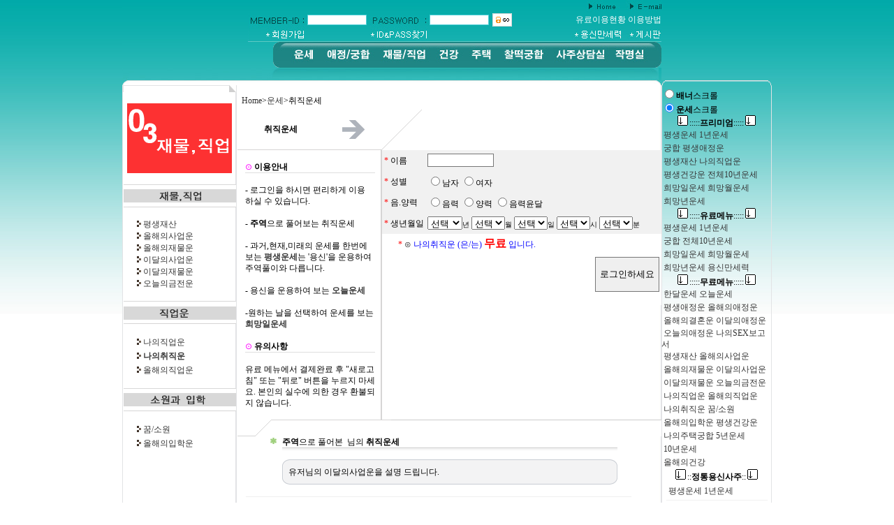

--- FILE ---
content_type: text/html
request_url: http://sajuguide.co.kr/modul_rich/mrich_ejob.php
body_size: 56136
content:
<!-- <br/>####인증실패####array(0) {
}
<pre></pre> --> <HTML>
<HEAD>
<TITLE> 사주가이드 운세 : 취직운세 </TITLE>
<META NAME="Generator" CONTENT="">
<META NAME="Author" CONTENT="">
<META NAME="Keywords" CONTENT="">
<link rel='stylesheet' href='../script_sub/main.css' type='text/css'>
<link rel='stylesheet' href='../script_sub/font.css' type='text/css'>
<SCRIPT SRC='../script_sub/function.js' language='JavaScript'></SCRIPT>
<meta http-equiv="Content-Type" content="text/html; charset=euc-kr">
<script language="javascript" type="text/javascript" src="https://stdpay.inicis.com/stdjs/INIStdPay.js" charset="UTF-8"></script>
		<script language='JavaScript'>
          function pay_result_con(){
			  //alert(' 결제가 진행 되었습니다. [ 운세풀이 보기 ] ');
	        var nomoving = '/modul_rich/mrich_ejob.php' + '?pay_result=' + '' + '&couple=' + '' + '&u_year_char=' + '' + '&u_month_char=' + '' + '&u_day_char=' + '' + '&find=' + '' + '&goViewName=' + '';
	        memform.action = nomoving;
	        memform.method="post";
            memform.submit();
          }

          function pay_result_couple(){
			  //alert(' 결제가 진행 되었습니다. [ 궁합풀이 보기 ] ');
	        var nomoving = '/modul_rich/mrich_ejob.php' + '?pay_result=payment&couple=ok&find=fortune';
			memform.pay_result.value = 'pay_result';
			memform.sex_sub.value = '';
			memform.u_name.value = '';
			memform.u_eumyang.value = '';
			memform.u_year.value = '';
			memform.u_month.value = '';
			memform.u_day.value = '';
			memform.u_time.value = '';
			memform.u_min.value = '';
			memform.u_name_sub.value = '';
			memform.u_eumyang_sub.value = '';
			memform.u_year_sub.value = '';
			memform.u_month_sub.value = '';
			memform.u_day_sub.value = '';
			memform.u_time_sub.value = '';
			memform.u_min_sub.value = '';
	        memform.action = nomoving;
	        memform.method="post";
            memform.submit();
          }

function couplePaysubmit() {//폼을 직접 만들어 변수값을 전달 한다.

//alert(' 결제가 진행 되었습니다. [ 궁합풀이 보기 ] ');

         var form = document.createElement("form");
         form.setAttribute("charset", "UTF-8");
         form.setAttribute("method", "Post");  //Post 방식
         form.setAttribute("action", "/modul_rich/mrich_ejob.php"); //요청 보낼 주소

         var hiddenField = document.createElement("input");
         hiddenField.setAttribute("type", "hidden");
         hiddenField.setAttribute("name", "pay_result");
         hiddenField.setAttribute("value", "");
         form.appendChild(hiddenField);

         hiddenField = document.createElement("input");
         hiddenField.setAttribute("type", "hidden");
         hiddenField.setAttribute("name", "sex_sub");
         hiddenField.setAttribute("value", "");
         form.appendChild(hiddenField);

         hiddenField = document.createElement("input");
         hiddenField.setAttribute("type", "hidden");
         hiddenField.setAttribute("name", "u_name");
         hiddenField.setAttribute("value", "");
         form.appendChild(hiddenField);

         hiddenField = document.createElement("input");
         hiddenField.setAttribute("type", "hidden");
         hiddenField.setAttribute("name", "u_sex");
         hiddenField.setAttribute("value", "");
         form.appendChild(hiddenField);

         hiddenField = document.createElement("input");
         hiddenField.setAttribute("type", "hidden");
         hiddenField.setAttribute("name", "u_eumyang");
         hiddenField.setAttribute("value", "");
         form.appendChild(hiddenField);

         hiddenField = document.createElement("input");
         hiddenField.setAttribute("type", "hidden");
         hiddenField.setAttribute("name", "u_year");
         hiddenField.setAttribute("value", "");
         form.appendChild(hiddenField);

         hiddenField = document.createElement("input");
         hiddenField.setAttribute("type", "hidden");
         hiddenField.setAttribute("name", "u_month");
         hiddenField.setAttribute("value", "");
         form.appendChild(hiddenField);

         hiddenField = document.createElement("input");
         hiddenField.setAttribute("type", "hidden");
         hiddenField.setAttribute("name", "u_day");
         hiddenField.setAttribute("value", "");
         form.appendChild(hiddenField);

         hiddenField = document.createElement("input");
         hiddenField.setAttribute("type", "hidden");
         hiddenField.setAttribute("name", "u_time");
         hiddenField.setAttribute("value", "");
         form.appendChild(hiddenField);

         hiddenField = document.createElement("input");
         hiddenField.setAttribute("type", "hidden");
         hiddenField.setAttribute("name", "u_min");
         hiddenField.setAttribute("value", "");
         form.appendChild(hiddenField);

         hiddenField = document.createElement("input");
         hiddenField.setAttribute("type", "hidden");
         hiddenField.setAttribute("name", "u_name_sub");
         hiddenField.setAttribute("value", "");
         form.appendChild(hiddenField);

         hiddenField = document.createElement("input");
         hiddenField.setAttribute("type", "hidden");
         hiddenField.setAttribute("name", "u_sex_sub");
         hiddenField.setAttribute("value", "");
         form.appendChild(hiddenField);

         hiddenField = document.createElement("input");
         hiddenField.setAttribute("type", "hidden");
         hiddenField.setAttribute("name", "u_eumyang_sub");
         hiddenField.setAttribute("value", "");
         form.appendChild(hiddenField);

         hiddenField = document.createElement("input");
         hiddenField.setAttribute("type", "hidden");
         hiddenField.setAttribute("name", "u_year_sub");
         hiddenField.setAttribute("value", "");
         form.appendChild(hiddenField);

         hiddenField = document.createElement("input");
         hiddenField.setAttribute("type", "hidden");
         hiddenField.setAttribute("name", "u_month_sub");
         hiddenField.setAttribute("value", "");
         form.appendChild(hiddenField);

         hiddenField = document.createElement("input");
         hiddenField.setAttribute("type", "hidden");
         hiddenField.setAttribute("name", "u_day_sub");
         hiddenField.setAttribute("value", "");
         form.appendChild(hiddenField);

         hiddenField = document.createElement("input");
         hiddenField.setAttribute("type", "hidden");
         hiddenField.setAttribute("name", "u_time_sub");
         hiddenField.setAttribute("value", "");
         form.appendChild(hiddenField);

         hiddenField = document.createElement("input");
         hiddenField.setAttribute("type", "hidden");
         hiddenField.setAttribute("name", "u_min_sub");
         hiddenField.setAttribute("value", "");
         form.appendChild(hiddenField);

         hiddenField = document.createElement("input");
         hiddenField.setAttribute("type", "hidden");
         hiddenField.setAttribute("name", "couple");
         hiddenField.setAttribute("value", "");
         form.appendChild(hiddenField);

         hiddenField = document.createElement("input");
         hiddenField.setAttribute("type", "hidden");
         hiddenField.setAttribute("name", "find");
         hiddenField.setAttribute("value", "fortune");
         form.appendChild(hiddenField);

         document.body.appendChild(form);
         form.submit();
      }
		  /*
          function pay_result_couple(){
			  alert(' 결제가 진행 되었습니다. [ 궁합풀이 보기 ] ');
	        var nomoving = '/modul_rich/mrich_ejob.php' + '?pay_result=payment&couple=ok' + '&u_year_char=' + '' + '&u_month_char=' + '' + '&u_day_char=' + '' + '&find=fortune' + '&goViewName=' + '' + '&sex_sub=' + '' + '&u_name=' + '' + '&u_eumyang=' + '' + '&u_year=' + '' + '&u_month=' + '' + '&u_day=' + '' + '&u_time=' + '' + '&u_min=' + '' + '&u_name_sub=' + '' + '&u_eumyang_sub=' + '' + '&u_year_sub=' + '' + '&u_month_sub=' + '' + '&u_day_sub=' + '' + '&u_time_sub=' + '' + '&u_min_sub=' + '';
			location.replace( nomoving );
          }
		  */
        </script>
</HEAD>
   <!-- <body bgcolor='ffffff' topmargin='0' topmargin='0' leftMargin=0 oncontextmenu='return false' ondragstart='return false' 
onselectstart='return false' marginwidth='0' marginheight='0' onload="javascript:enable_click()"  onFocus="javascript:focus_control()"> -->
<!-- <body bgcolor='ffffff' topmargin='0' topmargin='0' leftMargin=0 oncontextmenu='return false' ondragstart='return false' 
onselectstart='return false' marginwidth='0' marginheight='0' onload="javascrupt:document.location.hash = ''"  onFocus=""> -->
   <!-- <body bgcolor='ffffff' topmargin='0' topmargin='0' leftMargin=0 oncontextmenu='return false' ondragstart='return false' 
onselectstart='return false' marginwidth='0' marginheight='0' onload="javascript:enable_click()"  onFocus="javascript:focus_control()"> -->
<body bgcolor='ffffff' topmargin='0' topmargin='0' leftMargin=0 oncontextmenu='' ondragstart='' marginwidth='0' marginheight='0' onload=""  onFocus="">
   <table border='0' width='100%' height='100%' cellpadding='0' cellspacing='0' >
  <tr> 
    <td valign='top' ><!-- 왼쪽 백그라운드-->
      <table border='0' width='100%' height='450' cellpadding='0' cellspacing='0' style="background-image:url('../base_img/main_b_bar.gif'); background-position:right top">
	    <tr>
		  <td>
		    &nbsp;
		  </td>
		</tr>
	  </table><!-- 왼쪽 백그라운드-->
    </td>
    <td valign='top' align='center' width='930'><!-- 메인 테이블 -->
	  <table border='0' width='930' height='100%' cellpadding='0' cellspacing='0'>
	  <tr>
	  <td valign='top'><!-- 메인 중앙(메뉴) 테이블 -->
      <table border='0' width='772' height='100%' cellpadding='0' cellspacing='0'>
	    <tr>
		  <td height='115'><!-- 메인 상단(메인이미지 위)테이블 -->
		     <table border='0' width='772' height='115' cellpadding='0' cellspacing='0'>
	           <tr>
		          <td height='' valign='top'>
		              <script>
  function chid(){
   if(document.idpw.u_id.value.length == 0){
    alert('아이디를 입력 하세요');
    document.idpw.u_id.focus();
	return false;
   }else if(document.idpw.u_pass.value.length == 0){
    alert('비밀 번호를 입력 하세요');
    document.idpw.u_pass.focus();
	return false;   
   }
  }
  function idfind(){
    window.open("../modul_mem/id_find.php","","status=no, width=283, height=190");
  }
  function idout(){
    window.open("../modul_mem/id_out.php","","status=no, width=500, height=210");
  }
  function prein(){
    alert('로그인 후 이용해 주세요');
  }
function logon(){
  alert("사주가이드 회원님 전용 서비스 입니다.\n\n회원 가입(:무료:)후 로그인 하여 사용 하세요");
}


</script>
</HEAD>
<table width='768' height='60' border='0' cellpadding='0' cellspacing='0' class='nomal'>
  <tr>
     <td width='180'background='../base_img/main_b_vline.gif'>&nbsp;</td>
	 <td>
	    <table width='588' height='60' border='0' cellpadding='0' cellspacing='0' class='nomal' background='../base_img/main_b_vline.gif'>
		   <tr>
		      <td align='left' colspan='4' class='nomal'><!-- &nbsp;<font color='white'>My Point : <b></b></font> --></td>
		      <td align='right'><a href='../'><img src='../base_img/main_m_home.gif' width='55' height='18' border='0'></a><a href='../modul_info/saju_mail.php'><img src='../base_img/main_m_mail.gif' width='55' height='18' border='0'></a></td>
		   </tr>
		 		   <form name='idpw' method='post' action='../modul_mem/saju_log.php' onSubmit='return chid()'>
			<input type='hidden' name='mode' value='in'>
 		   <tr>
		      <td height='22' width='85'><!-- <img src='../base_img/main_t_vline.gif' width='3' height='22' border='0'> --><img src='../base_img/main_m_id.gif' width='82' height='22' border='0'></td>
			  <td width='90'><input type='text' name='u_id' size='12' style='font-size:8pt;font-family:돋움; color:#007A7C; background-color:#FFFFFF; border-width:1; border-color:#52CFD6; border-style:solid;'></td>
			  <td width='85'><!-- <img src='../base_img/main_t_vline.gif' width='3' height='22' border='0'> --><img src='../base_img/main_m_pass.gif' width='82' height='22' border='0'></td>
			  <td width='90'><input type='password' name='u_pass' size='12' style='font-size:8pt;font-family:돋움; color:#007A7C; background-color:#FFFFFF; border-width:1; border-color:#52CFD6; border-style:solid;'></td>
			  <td width='242'>
			     <table border='0' width='100%' cellpadding='0' cellspacing='0' class='nomal'>
				   <tr>
				     <td><input type='image' src='../base_img/main_log_in.gif' width='28' height='19' border='0'></td><td align='right'><a href='#' onClick="javascript:alert('로그인 하세요.')"><FONT COLOR='white'>유료이용현황</FONT></a>&nbsp;<!-- <img src='../base_img/s_icon.gif' width='10' height='17' border='0'> --><a href='../saju_board_use/'><FONT COLOR='white'>이용방법</FONT></a><!-- &nbsp;<img src='../base_img/s_icon.gif' width='10' height='17' border='0'><a href='../coupon/saju_point_mem.php'><FONT COLOR='white'><B>포인트</B></FONT></a>&nbsp;<img src='../base_img/s_icon.gif' width='10' height='17' border='0'><a href='../coupon/saju_coupon_mem.php'><FONT COLOR='white'><B>쿠폰</B></FONT></a>&nbsp;<img src='../base_img/s_icon.gif' width='10' height='17' border='0'><a href='#' onClick='javascript:prein()'><FONT COLOR='white'><B>장바구니</B></FONT></a>&nbsp;<img src='../base_img/s_icon.gif' width='10' height='17' border='0'><B><FONT COLOR='white'>이슈</font></B> --></td>
				   </tr>
				 </table>
		      </td>
		   </tr>
		   </form>
		   <tr>
		      <td height='19' width='85'><!-- <img src='../base_img/main_t_vline.gif' width='3' height='19' border='0'> --><a href='../modul_mem/saju_member_in.php'><img src='../base_img/main_m_in.gif' width='82' height='19' border='0'></a></td>
			  <td width='90'></td>
			  <td width='85'><!-- <img src='../base_img/main_t_vline.gif' width='3' height='19' border='0'> --><a href='#' onClick='javascript:idfind()'><img src='../base_img/main_m_find.gif' width='82' height='19' border='0'></a></td>
			  <td width='90'>&nbsp;<!-- <a href='../coupon/'>Coupon</a> --></td>
			  <td width='242' align='right'><a href='../modul_info/open_manse.php'><img src='../base_img/main_m_manse.gif' width='80' height='19' border='0'></a><a href='../saju_info/'><img src='../base_img/main_m_board.gif' width='50' height='19' border='0'></a></td>
		   </tr>
	    			<tr>
			  <td height='1' colspan='5'><img src='../base_img/main_t_line.gif' width='592' height='1' border='0'></td>
			</tr>
		</table>
	 </td>
  </tr>
  <tr>
		          <td height='55' colspan='2'>
				    <table border='0' width='768' height='' cellpadding='0' cellspacing='0'>
					   <tr>
					       <td background='../base_img/main_t_menu_bs_sub.gif' width='216'>&nbsp;</td>
						   <td>
						      <table border='0' width='552' height='' cellpadding='0' cellspacing='0'background='../base_img/main_t_menu_bs_sub.gif'>
							     <tr>
								   <td><a href='../modul_mview/mview.php'><img src='../base_img/main_t_menu1.gif' width='67' height='37' border='0'></a></td>
								   <td><a href='../modul_love/mcouple.php'><img src='../base_img/main_t_menu2.gif' width='81' height='37' border='0'></a></td>
								   <td><a href='../modul_rich/mrich.php'><img src='../base_img/main_t_menu3.gif' width='81' height='37' border='0'></a></td>
								   <td><a href='../modul_health/mhealth.php'><img src='../base_img/main_t_menu4.gif' width='49' height='37' border='0'></a></td>
								   <td><a href='../modul_house/mhouse.php'><img src='../base_img/main_t_menu5.gif' width='43' height='37' border='0'></a></td>
								   <td><a href='../modul_house/mymatch.php'><img src='../base_img/main_t_menu6.gif' width='76' height='37' border='0'></a></td>
								   <td><a href='../saju_money_board/'><img src='../base_img/main_t_menu7.gif' width='87' height='37' border='0'></a></td>
								   <!-- <td><a href='../modul_shop/shop_main.php'><img src='../base_img/main_t_menu9.gif' width='49' height='37' border='0'></a></td> -->
								   <td><a href='../saju_name/'><img src='../base_img/main_t_menu8.gif' width='72' height='37' border='0'></a></td>
								 </tr>
							  </table>
						   </td>
					   </tr>
					   <tr>
					       <td colspan='2' width=''><img border='0' src='../base_img/main_t_menu_b_sub.gif' width='768' height='18' border='0'><img border='0' src='../base_img/main_t_menu_bs_sub.gif' width='1' height='18' border='0'><img border='0' src='../base_img/main_t_menu_bs_sub.gif' width='1' height='18' border='0'><img border='0' src='../base_img/main_t_menu_bs_sub.gif' width='1' height='18' border='0'><img border='0' src='../base_img/main_t_menu_bs_sub.gif' width='1' height='18' border='0'></td>
					   </tr>
					</table>
				  </td>
  </tr>
</table>
		          </td>
		       </tr>
			 </table><!-- 메인 상단(메인이미지 위)테이블 -->
		  </td>
		</tr>
	    <tr>
		  <td valign='top'><!-- 메인 하단(메뉴구성등)테이블 -->
		     <table border='0' width='772' height='' cellpadding='0' cellspacing='0'>
	           <tr>
		          <td height='' valign='top'><img src='../base_img/main_b_t_sub.gif' width='772' height='7' border='0'></td>
		       </tr>
	           <tr>
		          <td height='' background='../base_img/main_b_m.gif' valign='top'>
         <!-- --------------------------- top 메뉴 부분 -->
	<table width='100%' height='100%' border='0' cellpadding='0'cellspacing='0'>
	     <tr>
		   <td width='180' valign='top'><!-- ---------------------------- 좌측 메뉴 부분 -->
		       <table width='100%' height='100%' border='0' cellpadding='0'cellspacing='0' background='../base_img/left_mi_sub.gif' >
					<tr> 
						<td width=180 valign='top'>
							<table width='163'border='0' cellspacing='0' cellpadding='0'  class='nomal'>
					<tr>
						<td align='right'><img src='../base_img/left_t_sub.gif' width='162' height='10'></td>
					</tr>
					<tr>
						<td>&nbsp;</td>
					</tr>
					<tr> 
						<td align='center'><img src='../base_img/m_sub_t3.gif'width='150' height='100'></td>
					</tr>
					<tr>
						<td>&nbsp;</td>
					</tr>
				    <tr> 
						<td align='right'><img src='../base_img/m_sub_tb6.gif' width='161' height='33'></td>
					</tr>
					<tr>
						<td>&nbsp;</td>
					</tr>
					
							             <tr> 
								           <td height='17'>&nbsp;&nbsp;&nbsp;&nbsp;&nbsp;&nbsp;
				                             <img src='../saju_img/12.gif'>&nbsp;<A HREF='../modul_rich/mrich.php'>평생재산</A>
										   </td>
							             </tr>	
									     
							             <tr> 
								           <td height='17'>&nbsp;&nbsp;&nbsp;&nbsp;&nbsp;&nbsp;
				                             <img src='../saju_img/12.gif'>&nbsp;<A HREF='../modul_rich/mrich_ybui.php'>올해의사업운</A>
										   </td>
							             </tr>	
									     
							             <tr> 
								           <td height='17'>&nbsp;&nbsp;&nbsp;&nbsp;&nbsp;&nbsp;
				                             <img src='../saju_img/12.gif'>&nbsp;<A HREF='../modul_rich/mrich_ymoney.php'>올해의재물운</A>
										   </td>
							             </tr>	
									     
							             <tr> 
								           <td height='17'>&nbsp;&nbsp;&nbsp;&nbsp;&nbsp;&nbsp;
				                             <img src='../saju_img/12.gif'>&nbsp;<A HREF='../modul_rich/mrich_mbui.php'>이달의사업운</A>
										   </td>
							             </tr>	
									     
							             <tr> 
								           <td height='17'>&nbsp;&nbsp;&nbsp;&nbsp;&nbsp;&nbsp;
				                             <img src='../saju_img/12.gif'>&nbsp;<A HREF='../modul_rich/mrich_mmoney.php'>이달의재물운</A>
										   </td>
							             </tr>	
									     
							             <tr> 
								           <td height='17'>&nbsp;&nbsp;&nbsp;&nbsp;&nbsp;&nbsp;
				                             <img src='../saju_img/12.gif'>&nbsp;<A HREF='../modul_rich/mrich_dmoney.php'>오늘의금전운</A>
										   </td>
							             </tr>	
									                         <tr> 
                      <td>&nbsp;</td>
                    </tr>
                    <tr> 
                      <td align='right'><img src='../base_img/m_sub_tb7.gif' width='161' height='33'></td>
                    </tr>
                    <tr> 
                      <td>&nbsp;</td>
                    </tr>
					
							             <tr> 
								           <td height='20'>&nbsp;&nbsp;&nbsp;&nbsp;&nbsp;&nbsp;
				                             <img src='../saju_img/12.gif'>&nbsp;<A HREF='../modul_rich/mrich_myjob.php'>나의직업운</A>
										   </td>
							             </tr>	
									     
							             <tr> 
								           <td height='20'>&nbsp;&nbsp;&nbsp;&nbsp;&nbsp;&nbsp;
				                             <img src='../saju_img/12.gif'>&nbsp;<A HREF='../modul_rich/mrich_ejob.php'><b>나의취직운</b></A>
										   </td>
							             </tr>	
									     
							             <tr> 
								           <td height='20'>&nbsp;&nbsp;&nbsp;&nbsp;&nbsp;&nbsp;
				                             <img src='../saju_img/12.gif'>&nbsp;<A HREF='../modul_rich/mrich_yjob.php'>올해의직업운</A>
										   </td>
							             </tr>	
									                         <tr> 
                      <td>&nbsp;</td>
                    </tr>
                    <tr> 
                      <td align='right'><img src='../base_img/m_sub_tb8.gif' width='161' height='33'></td>
                    </tr>
                    <tr> 
                      <td>&nbsp;</td>
                    </tr>
					
							             <tr> 
								           <td height='20'>&nbsp;&nbsp;&nbsp;&nbsp;&nbsp;&nbsp;
				                             <img src='../saju_img/12.gif'>&nbsp;<A HREF='../modul_rich/mrich_desire.php'>꿈/소원</A>
										   </td>
							             </tr>	
									     
							             <tr> 
								           <td height='20'>&nbsp;&nbsp;&nbsp;&nbsp;&nbsp;&nbsp;
				                             <img src='../saju_img/12.gif'>&nbsp;<A HREF='../modul_rich/mrich_admi.php'>올해의입학운</A>
										   </td>
							             </tr>	
									                         <tr> 
                      <td>&nbsp;</td>
                    </tr>
                     <!-- <tr> 
                      <td><img src='../saju_img/sub3.gif' width='180'height='40'></td>
                    </tr> 
                    <tr> 
                      <td>&nbsp;</td>
                    </tr>
                    <tr> 
                      <td>&nbsp;&nbsp;&nbsp;&nbsp;&nbsp;&nbsp;&nbsp;&nbsp;<img src='../saju_img/12.gif'>&nbsp;<A HREF='sub15.html'>유료회원가입</A></td>
                    </tr>
                    <tr> 
                      <td>&nbsp;</td>
                    </tr> -->
                  </table>
	  			   	   </td>
					</tr>
                 </table>
			</td><!-- ---------------------------- 좌측 메뉴 부분 -->
		   <td width='607'><!-- ---------------------------- 중앙 메뉴 부분 -->
			  <table width='100%' height='100%' border='0' cellpadding='0' cellspacing='0' >
			     <tr>
				    <td valign='top'>
					  <table width='607' border='0' cellspacing='0' cellpadding='0'>
                      	  <tr> 
                     		   <td height='10'></td>
                      	  </tr>
        			   	  <tr> 
                               <td>
 									<table width='607' height='25' border='0' cellspacing='0' cellpadding='0' background='' >
             							<tr> 
                							<td width='607' class='nomal'>&nbsp;&nbsp;<a href='../'>Home</a>><a href='../modul_mview/mview.php'>운세</a>>취직운세</td>
              							</tr>
	           					    </table>
							   </td>
        				   </tr>
         				 <tr> 
                             <td background='../saju_img/sub1_11.gif'></td>
        				 </tr>
          			  </table>
			      <!---------------카테고리 ------------------>
                  <table width='607' height='' border='0' cellpadding='0' cellspacing='0'>
                    <tr>
                      <td width='207' valign='top'>
					     <table width='207' height='57' border='0' cellspacing='0' cellpadding='0'>
                           <tr> 
                          	    <td align='center' class='nomal'><B>취직운세</B></td>
                            	<td align='center'><img src='../saju_img/sub1_15.gif' width='32' height='27'></td>
                          </tr>
                        </table>
					  </td>
					  <td width=''><img src='../saju_img/sub1_16.gif' width='57' height='57'></td>
                    </tr>
                    <tr> 
                        <td colspan='2'><img src='../saju_img/sub1_30.gif' width='207'></td>
                    </tr>
                    <tr> 
                      <td><!-- 서브설명 -->
					    <table height='100%' border='0' cellspacing='0' cellpadding='0' background='../saju_img/sub1_33.gif' class='nomal'>
                          <!-- <tr> 
                            <td width='' align='center'><img src='../saju_img/sub1_27.gif' width='140' border='0'></td>
                          </tr> -->
                          <tr> 
                            <td>&nbsp;</td>
                          </tr>
                          <tr> 
                            <td align='center' class='nomal'>
							  <table width='90%' height='' border='0' cellspacing='0' cellpadding='0' class='nomal'>
							    <tr>
								   <td>
							         <FONT COLOR='magenta'>⊙</FONT> <B>이용안내</B>
							       </td>
							    </tr>
							    <tr>
								   <td height='1' bgcolor='dfdfdf'></td>
							    </tr>
							    <tr>
								   <td><br>
								     - 로그인을 하시면 편리하게 이용 하실 수 있습니다.<br><br>
							         - <B>주역</B>으로 풀어보는 취직운세<br><br>
									 - 과거,현재,미래의 운세를 한번에 보는 <A HREF='../modul_mview/mview.php'><B>평생운세</B></a>는 '용신'을 운용하여 주역풀이와 다릅니다.<br><br>
									 - 용신을 운용하여 보는 <A HREF='../modul_mview/mview_day.php'><B>오늘운세</B></a><br><br>
									 -원하는 날을 선택하여 운세를 보는 <A HREF='../modul_mview/mview_day_char.php'><B>희망일운세</B></a><br><br>
							       </td>
							    </tr>
							    <tr>
								   <td>
							         <FONT COLOR='magenta'>⊙</FONT> <B>유의사항</B>
							       </td>
							    </tr>
							    <tr>
								   <td height='1' bgcolor='dfdfdf'></td>
							    </tr>
							    <tr>
								   <td><br>
							         유료 메뉴에서 결제완료 후 "새로고침" 또는 "뒤로" 버튼을 누르지 마세요. 본인의 실수에 의한 경우 환불되지 않습니다. 
							       </td>
							    </tr>
							  </table>
							</td>
                          </tr>
                          <tr> 
                            <td>&nbsp;</td>
                          </tr>
                          <!-- <tr> 
                            <td align='center'>							  
							  <table width='90%' border='0' cellspacing='0' cellpadding='0' class='nomal'>
							    <tr>
								   <td>
							         <FONT COLOR='magenta'>⊙</FONT> <B>쿠폰 & 포인트</B>
							       </td>
							    </tr>
							    <tr>
								   <td height='1' bgcolor='dfdfdf'></td>
							    </tr>
							    <tr>
								   <td><br>
							         쿠폰 : 사주가이드에서 발급되는 쿠폰으로 유료 항목을 자유롭게 이용하실 수 있습니다.(비회원 사용 가능)<br>
									 포인트 : 사이트내에서 충전되는 포인트로 유료 항목을 자유롭게 이용하실 수 있습니다.<br><br>
							       </td>
							    </tr>
							  </table>
							</td>
                          </tr> -->
                        </table>					  
					  </td><!-- 서브설명 -->
					  <td valign='top' align='center'><!-- 생년월일 입력 -->
					  <script type="text/javascript">
        function paybtn() {
			forPaystart();
            INIStdPay.pay('SendPayForm_id');
        }
</script>
<script language='JavaScript'>
 function plog(){
   alert('로그인 후 SajuGuide.co.kr 정보를 이용 하실수 있습니다.\n\n비회원님은 회원 가입(: 무료 :) 후 로그인 해주세요\nSajuGuide 회원님들은 무료로 여러 운세를 보실 수 있습니다.');
 }

 function coupon_con(SELname,reFile){

          str = "../modul_main/saju_coupon.php?sel_name=" + SELname + "&coupon_file=" + reFile;

          win2 = window.open(str,"MainWindow","toolbar=no,location=no,directories=no,status=no,menubar=no,scrollbars=auto,resizable=no,copyhistory=yes,width=400,height=230");
 }

 function point(Pvalue){
   alert('포인트가 부족합니다. \n\n 현재 포인트 : ' + Pvalue);
 }
  function point_login(){
   alert('로그인 후 포인트를 이용 하실 수 있습니다.');
 }
 function point_con(Num){
	var nomoving = '/modul_rich/mrich_ejob.php?mode=point&r_value=' + Num ;
	memform.action = nomoving;
	memform.method="post";
    memform.submit();
 }
 function nopay_con(){
	var nomoving = '/modul_rich/mrich_ejob.php';
	memform.action = nomoving;
	memform.method="post";
    memform.submit();	
 }
function conview(Fview){
   				 memform.action=Fview;
				 memform.method='post';
                 pay(memform);
			     memform.submit();	
}
function coupon_view(SELname,reFile) { 

var height = screen.height; 
var width = screen.width; 
var leftposion = width / 2 - 150; 
var topposion = height / 2 - 100; 
var str = "../modul_main/saju_coupon.php?sel_name=" + SELname + "&coupon_file=" + reFile;
var imgwin = window.open(str,'_blank','toolbar=no,location=no,directories=no,status=yes,menubar=no,scrollbars=auto,resizable=no,copyhistory=yes,width=400,height=230,left=' + leftposion + ',top=' + topposion); 
 
} 



function forPaystart() { //결제 전 용신에 쓰는 정보를 임시 입력

var height = screen.height; 
var width = screen.width; 
var leftposion = width / 2 - 150; 
var topposion = height / 2 - 100; 

//결제 전  정보 입력하고 결제성공 후 가져다 쓴다
//var str = "../modul_info/saju_ys_start.php";
var str = "../modul_hinge/saju_for_start.php?pm_type=z&pm_info=auto";

var imgwin = window.open(str,'_blank','toolbar=no,location=no,directories=no,menubar=no,resizable=no,copyhistory=yes,width=400,height=230,left=' + leftposion + ',top=' + topposion); 
}

</script>


<table border='0' cellspacing='0' width='400' height='' cellpadding='0' align='center' background='' class='nomal'>
  <tr>
	<td align='center'>
	<form id="SendPayForm_id" name='memform' method='post'  accept-charset="euc-kr"><!--' > onSubmit="return paybtn(this)"> -->
	    <input type='hidden' name='version' value='1.0'>
	    <input type="hidden" name="mid" value='sajuguide0'>
		<input type='hidden' name='find' value='fortune'>
		<input type='hidden' name='moving_file' value='/modul_rich/mrich_ejob.php'>
		<input type='hidden' name='acstart' value='nopay'>
		<input type='hidden' name='goodname' value='나의취직운'>
		<input type="hidden" name="oid" value='sajuguide0_1767984767143'>
		<input type='hidden' name='price' value='1000'>
		<input type='hidden' name='currency' value="WON">
		<input type='hidden' name='buyername' value=''>
		<input type='hidden' name='buyertel' value=''>
		<input type='hidden' name='buyeremail' value=''>
		<input type="hidden" name="signature" value='f6e179c59efb473ea19fab338c1ba0ae3f780b57f30abbafddae1c2e53f8b3d1'>
		<input type='hidden' name='returnUrl' value='http://www.sajuguide.co.kr/modul_rich/mrich_ejob.php'>
		<input type="hidden" name="mKey" value='d2baf66d05eba17003391c99f52bc47a22bd39cae4eb4135d0d2003b9869d152'>
		<input type="hidden" name="timestamp" value='1767984767143'>
		<input type='hidden' name='offerPeriod' value="">
		<input type='hidden' name='acceptmethod' value="HPP(1):Card(1)">
		<input type='hidden' name='languageView' value=''>
		<input type='hidden' name='charset' value="UTF-8">
		<input type='hidden' name='payViewType' value="">
		<input type='hidden' name='closeUrl' value="http://www.sajuguide.co.kr/INIStdPaySample/close.php">
		<input type='hidden' name='popupUrl' value="http://www.sajuguide.co.kr/INIStdPaySample/popup.php">
		<input type='hidden' name='nointerest' value="11-2:3:,34-5:12,14-6:12:24,12-12:36,06-9:12,01-3:4">
		<input type='hidden' name='quotabase' value="2:3:4:5:6:11:12:24:36">
		<input type='hidden' name='INIregno' value="">
		<input type='hidden' name='merchantData' value="">

		<input type='hidden' name='goViewName' value=""><!-- 글보는 부분에 자동이동 -->
	<table border='0' cellspacing='0' cellpadding='0' class='nomal' width='400' bgcolor='f1f1f1'>
		 			<tr>
				<td height='30'>&nbsp;<font color='red'>*</font>&nbsp;이름</td>
				<td >
				 <input type='text' name='u_name' maxlength='10' size='10'style='border-width:1;border-style:solid;'>				</td>
			</tr>
			<tr>
				<td height='30'>&nbsp;<font color='red'>*</font>&nbsp;성별</td>
				<td >
				   <input type='radio' name='u_sex' value='m' >남자
				   <input type='radio' name='u_sex' value='w' >여자
				</td>
			</tr>
			<tr>
				<td height='30'>&nbsp;<font color='red'>*</font>&nbsp;음.양력</td>
				<td >
					<input type='radio' name='u_eumyang' value='1'  >음력
					<input type='radio' name='u_eumyang' value='2'  >양력	
					<input type='radio' name='u_eumyang' value='3'  >음력윤달	
				</td>
			</tr>
			<tr>
				<td height='30'>&nbsp;<font color='red'>*</font>&nbsp;생년월일</td>
				<td >
				 <select name='u_year'>
			                  <option>선택</option><option>1900</option><option>1901</option><option>1902</option><option>1903</option><option>1904</option><option>1905</option><option>1906</option><option>1907</option><option>1908</option><option>1909</option><option>1910</option><option>1911</option><option>1912</option><option>1913</option><option>1914</option><option>1915</option><option>1916</option><option>1917</option><option>1918</option><option>1919</option><option>1920</option><option>1921</option><option>1922</option><option>1923</option><option>1924</option><option>1925</option><option>1926</option><option>1927</option><option>1928</option><option>1929</option><option>1930</option><option>1931</option><option>1932</option><option>1933</option><option>1934</option><option>1935</option><option>1936</option><option>1937</option><option>1938</option><option>1939</option><option>1940</option><option>1941</option><option>1942</option><option>1943</option><option>1944</option><option>1945</option><option>1946</option><option>1947</option><option>1948</option><option>1949</option><option>1950</option><option>1951</option><option>1952</option><option>1953</option><option>1954</option><option>1955</option><option>1956</option><option>1957</option><option>1958</option><option>1959</option><option>1960</option><option>1961</option><option>1962</option><option>1963</option><option>1964</option><option>1965</option><option>1966</option><option>1967</option><option>1968</option><option>1969</option><option>1970</option><option>1971</option><option>1972</option><option>1973</option><option>1974</option><option>1975</option><option>1976</option><option>1977</option><option>1978</option><option>1979</option><option>1980</option><option>1981</option><option>1982</option><option>1983</option><option>1984</option><option>1985</option><option>1986</option><option>1987</option><option>1988</option><option>1989</option><option>1990</option><option>1991</option><option>1992</option><option>1993</option><option>1994</option><option>1995</option><option>1996</option><option>1997</option><option>1998</option><option>1999</option><option>2000</option><option>2001</option><option>2002</option><option>2003</option><option>2004</option><option>2005</option><option>2006</option><option>2007</option><option>2008</option><option>2009</option><option>2010</option><option>2011</option><option>2012</option><option>2013</option><option>2014</option><option>2015</option><option>2016</option><option>2017</option><option>2018</option><option>2019</option><option>2020</option><option>2021</option><option>2022</option><option>2023</option><option>2024</option><option>2025</option><option>2026</option><option>2027</option><option>2028</option><option>2029</option><option>2030</option><option>2031</option><option>2032</option><option>2033</option><option>2034</option><option>2035</option><option>2036</option><option>2037</option><option>2038</option><option>2039</option><option>2040</option><option>2041</option><option>2042</option><option>2043</option><option>2044</option><option>2045</option><option>2046</option><option>2047</option><option>2048</option><option>2049</option></select><FONT SIZE='1'>년</FONT>
				   <select name='u_month'>
			          <option>선택</option><option>1</option><option>2</option><option>3</option><option>4</option><option>5</option><option>6</option><option>7</option><option>8</option><option>9</option><option>10</option><option>11</option><option>12</option></select><FONT SIZE='1'>월</FONT>
				   <select name='u_day'>
			          <option>선택</option><option>1</option><option>2</option><option>3</option><option>4</option><option>5</option><option>6</option><option>7</option><option>8</option><option>9</option><option>10</option><option>11</option><option>12</option><option>13</option><option>14</option><option>15</option><option>16</option><option>17</option><option>18</option><option>19</option><option>20</option><option>21</option><option>22</option><option>23</option><option>24</option><option>25</option><option>26</option><option>27</option><option>28</option><option>29</option><option>30</option><option>31</option></select><FONT SIZE='1'>일</FONT>
				   <select name='u_time'>
			          <option>선택</option><option>00</option><option>01</option><option>02</option><option>03</option><option>04</option><option>05</option><option>06</option><option>07</option><option>08</option><option>09</option><option>10</option><option>11</option><option>12</option><option>13</option><option>14</option><option>15</option><option>16</option><option>17</option><option>18</option><option>19</option><option>20</option><option>21</option><option>22</option><option>23</option></select><FONT SIZE='1'>시</FONT>
				   <select name='u_min'>
			          <option>선택</option><option>00</option><option>01</option><option>02</option><option>03</option><option>04</option><option>05</option><option>06</option><option>07</option><option>08</option><option>09</option><option>10</option><option>11</option><option>12</option><option>13</option><option>14</option><option>15</option><option>16</option><option>17</option><option>18</option><option>19</option><option>20</option><option>21</option><option>22</option><option>23</option><option>24</option><option>25</option><option>26</option><option>27</option><option>28</option><option>29</option><option>30</option><option>31</option><option>32</option><option>33</option><option>34</option><option>35</option><option>36</option><option>37</option><option>38</option><option>39</option><option>40</option><option>41</option><option>42</option><option>43</option><option>44</option><option>45</option><option>46</option><option>47</option><option>48</option><option>49</option><option>50</option><option>51</option><option>52</option><option>53</option><option>54</option><option>55</option><option>56</option><option>57</option><option>58</option><option>59</option></select><FONT SIZE='1'>분</FONT>					
				</td>
			</tr>
			
			<tr>
			<td align='center' colspan='2' bgcolor='#FFFFFF'>
			  <table border='0' cellspacing='0' cellpadding='0' class='nomal' background='' width='90%' height=''>
			   <tr>
				<td  colspan='2' height='30' align='left'>&nbsp;<font color='red'>*</font>&nbsp;⊙ <font color='blue'>나의취직운 (은/는)</font> <font size='3' color='red'><b>무료</b></font> <font color='blue'>입니다.</font></td>
			   </tr>
			  			   </table>
			   </td>
			   </tr>
			   <tr>
				<td colspan='2' align='right'  height='' bgcolor='#ffffff'>
				    <table border='0' width='' height='' class='nomal'>
                       <tr>
                         <td bgcolor='' align=''>
				         
								<!-- <input type=button value='포인트사용' onClick='point_login()' style='border-width:1;border-style:solid;background:ffffff; cursor:hand;'> -->
								
								<input type=button value='로그인하세요' onClick='plog()'style='border-width:1;height:50;border-style:solid;background:ffffff; cursor:hand;'>
								                         </td>
			           </tr>
		             </table>&nbsp;&nbsp;
				  </td>
			    </tr>
		</table>
		</form>
	</td>
  </tr>
</table>					  </td><!-- 생년월일 입력 -->
                    </tr>
                  </table>
                  <!--------중간 가입폼---------->
					<table width='607' border='0' cellspacing='0' cellpadding='0' class='nomal'>
						<tr>
							<td><img src='../saju_img/sub1_36.gif'>
							</td>
						</tr>
					    <tr> 
    						<td>&nbsp;&nbsp;&nbsp;&nbsp;&nbsp; &nbsp;&nbsp;&nbsp;&nbsp;&nbsp;&nbsp;&nbsp;&nbsp;&nbsp;<img src='../saju_img/05.gif' width='13' height='11'>&nbsp;&nbsp;<B>주역</B>으로 풀어본 <B></B>&nbsp;님의 <B>취직운세</B>
							</td>
					    </tr>
					    <tr> 
						    <td height='10' valign='top' align='center'><img src='../saju_img/sub1_60.gif'></td>
				        </tr>
					    <tr>
<!-- 일반 갑자 운세 -->

			  <td height='50' align='center' width='100%'>
		 <table width='480' border='0' cellspacing='0' cellpadding='0'>
			<tr>									    
			  <td><img src='../saju_img/sub1_45.gif' width='480'></td>
			</tr>
			<tr>
			  <td background='../saju_img/sub1_55.gif' width='480'>
			    <table width='480' border='0' cellspacing='0' cellpadding='0' class='nomal'>
				    <tr>
				        <td>
				             <p>&nbsp;&nbsp;&nbsp;유저님의 이달의사업운을 설명 드립니다.</p>
					    </td>
				    </tr>
				</table>
			 </td>
			</tr>
			<tr>
			  <td><img src='../saju_img/sub1_49.gif' width='480'></td>
			</tr>
	    </table></td>
			  <!--  -->
					  </tr>
  					  <tr> 
    					  <td height='10'> 
						  </td>
					  </tr>
			       </table><!---------- --대운별---->
		         </td>
		       </tr>
			   <tr>
			     <td valign='bottom'>
		         <table width='95%' height='80' border='0' cellpadding='0' cellspacing='0' class='nomal'>
    <tr>
	  <td align='center'>
		<table width='96%' height='80' border='0' cellpadding='0' cellspacing='0' class='nomal'>
		  <tr><td height='1' bgcolor='efefef' colspan='2'></td></tr>
		  <tr> 
			<td width='132' bgcolor='' align='center'>
			  <img src='../base_img/banklogo.gif' width='132' height='80'>
			</td>
			<td width='' height='35'align='' bgcolor=''><br><A HREF='../modul_info/b_info.php'><img src='../base_img/b_info.gif' width='90' height='27' border='0'></A>&nbsp;<A HREF='../modul_info/b_jehu.php'><img src='../base_img/b_jehu.gif' width='90' height='27' border='0'></A>&nbsp;<A HREF='../modul_info/b_con.php'><img src='../base_img/b_yak.gif' width='90' height='27' border='0'></A>&nbsp;<A HREF='../modul_info/b_guide.php'><img src='../base_img/b_guide.gif' width='90' height='27' border='0'></A><br>디딤 사업자등록번호:109-06-43365 통신판매업신고: 03-680-411 대표 : 유재영<br>
			  전화번호: 02)832-4846 팩스: 02)832-4847 <B><a href='../modul_info/b_man.php'>개인정보취급방침</a></B><br>
			  주소: 서울 동작구 보라매로5길 51 롯데타워 B 128호<br>
			  <B>저작권 : 프로그램심의조정위원회 용신사주풀이프로그램 등록</B><br>copyright@2003 ~</td>
		  </tr>
		</table>
     </td>
   </tr>
</table>

		         </td>
		       </tr>
			 </table>
		   </td>
		 </tr><!-- ---------------------------- 중앙 메뉴 부분 -->
	</table>
		          </td>
		       </tr>	           
			   <tr>
		          <td valign='top'><img src='../base_img/main_b_b.gif' width='772' height='7' border='0'></td>
		       </tr>
			 </table>     

               <!-- 메인 하단(메뉴구성등)테이블 -->
		  </td>
		</tr>
	  </table>
	   </td><!-- 메인 중앙(메뉴) 테이블 -->
	   <td width='158'><!-- 메인 오른쪽(배너) 테이블 -->
		     <table border='0' width='158' height='100%' cellpadding='0' cellspacing='0'>
	           <tr>
		          <td height='' valign='top'>
		              <table border='0' width='100%' height='450' cellpadding='0' cellspacing='0' style="background-image:url('../base_img/main_b_bar.gif'); background-position:right top">
	                    <tr>
		                   <td>
						     <div id="MovingLA" style="position:absolute; top:115px; width:158px; height:86px; z-index:10"> 
                               <script>
 if (document.all) {
		layerview='document.all'
		styleview='.style.'
}
 else if (document.layers) {
		layerview='document.layers'
		styleview='.'
}
 function viewmethod(){
    eval(layerview+'["menu_la"]'+styleview+'visibility="visible"') 
   for(i=0; i<document.viewer.sel_menu.length ; i++){
     if(document.viewer.sel_menu[i].checked == true){
       if(document.viewer.sel_menu[i].value == 'me'){
          eval(layerview+'["menu_la"]'+styleview+'visibility="visible"')
          eval(layerview+'["banner_la"]'+styleview+'visibility="hidden"')
	   }
	    else if(document.viewer.sel_menu[i].value == 'ba'){
          eval(layerview+'["banner_la"]'+styleview+'visibility="visible"')
	      eval(layerview+'["menu_la"]'+styleview+'visibility="hidden"')
	   }
    }
  }
 }

</script>
 			<TABLE border='0' cellpadding='0' cellspacing='0' width='158'>
			<form name='viewer'>
            <TR>
            	<TD>
				   <TABLE border='0' cellpadding='0' cellspacing='0' width='158' height='10'>
				   <TR>
				   	<TD><img src='../base_img/banner_top.gif' width='158' height='10'></TD>
				   </TR>
				   </TABLE>
				</TD>
            </TR>
			<TR>
				<TD>
				   <TABLE border='0' cellpadding='0' cellspacing='0' width='158' height='' background='../base_img/banner_bg.gif' class='nomal'>
				   <TR>
				   	<TD><input type='radio' name='sel_menu' value='ba' onclick='viewmethod()'><FONT COLOR=''><B>배너</B>스크롤</FONT></TD>
				   </TR>
				   <TR>
				   	<TD><input type='radio' name='sel_menu' value='me' checked onclick='viewmethod()'><FONT COLOR=''><B>운세</B>스크롤</FONT></TD>
				   </TR>
				   </TABLE>
				</TD>
            </TR>
            <TR>
            	<TD height=''>
				<div id='banner_la' style='position:absolute;  width:158px; height:290 px; z-index:2; visibility:hidden'>
                   <TABLE border='0' cellpadding='0' cellspacing='0' width='158' height='290' background='../base_img/banner_bg.gif'>
				   </TABLE>
				   <TABLE border='0' cellpadding='0' cellspacing='0' width='158' height='10'>
				         <TR>
				   	       <TD><img src='../base_img/banner_down.gif' width='158' height='10'></TD>
				         </TR>
				   </TABLE>
				</div>

				<div id='menu_la' style='position:absolute;  width:158px; height:210 px; z-index:2; visibility:visible'>
                   <TABLE border='0' cellpadding='0' cellspacing='0' width='158' height='210' background='../base_img/banner_bg.gif' class='nomal'>
				   <tr><td align='center'><img src='../base_img/arrow_b.gif' width='19' height='15' border='0'><FONT COLOR=''>:::::<B>프리미엄</B>:::::</FONT><img src='../base_img/arrow_b.gif' width='19' height='15' border='0'></td></tr>
<tr><td height='19'>&nbsp;<a href='../modul_mview/mview.php'><FONT COLOR=''>평생운세</FONT></a>&nbsp;<a href='../modul_mview/mview_year.php'><FONT COLOR=''>1년운세</font></a></td></tr><tr><td height='19'>&nbsp;<a href='../modul_love/mcouple.php'><FONT COLOR=''>궁합</font></a>&nbsp;<a href='../modul_love/mcouple_total.php'><FONT COLOR=''>평생애정운</font></a></td></tr><tr><td height='19'>&nbsp;<a href='../modul_rich/mrich.php'><FONT COLOR=''>평생재산</font></a>&nbsp;<a href='../modul_rich/mrich_myjob.php'><FONT COLOR=''>나의직업운</font></a></td></tr><tr><td height='19'>&nbsp;<a href='../modul_health/mhealth.php'><FONT COLOR=''>평생건강운</font></a>&nbsp;<a href='../modul_mview/mview10y.php'><FONT COLOR=''>전체10년운세</font></a></td></tr><tr><td height='19'>&nbsp;<a href='../modul_mview/mview_day_char.php'><FONT COLOR=''>희망일운세</font></a>&nbsp;<a href='../modul_mview/mview_month_char.php'><FONT COLOR=''>희망월운세</font></a></td></tr><tr><td height='19'>&nbsp;<a href='../modul_mview/mview_year_char.php'><FONT COLOR=''>희망년운세</font></a><tr><td align='center'><img src='../base_img/arrow_b.gif' width='19' height='15' border='0'><FONT COLOR=''>:::::<B>유료메뉴</B>:::::</font><img src='../base_img/arrow_b.gif' width='19' height='15' border='0'></td></tr><tr><td height='19'>&nbsp;<a href='../modul_mview/mview.php'><FONT COLOR=''>평생운세</font></a>&nbsp;<a href='../modul_mview/mview_year.php'><FONT COLOR=''>1년운세</font></a></td></tr><tr><td height='19'>&nbsp;<a href='../modul_love/mcouple.php'><FONT COLOR=''>궁합</font></a>&nbsp;<a href='../modul_mview/mview10y.php'><FONT COLOR=''>전체10년운세</font></a></td></tr><tr><td height='19'>&nbsp;<a href='../modul_mview/mview_day_char.php'><FONT COLOR=''>희망일운세</font></a>&nbsp;<a href='../modul_mview/mview_month_char.php'><FONT COLOR=''>희망월운세</font></a></td></tr><tr><td height='19'>&nbsp;<a href='../modul_mview/mview_year_char.php'><FONT COLOR=''>희망년운세</font></a>&nbsp;<a href='../modul_info/open_manse.php'><FONT COLOR=''>용신만세력</font></a></td></tr><tr><td align='center'><img src='../base_img/arrow_b.gif' width='19' height='15' border='0'><FONT COLOR=''>:::::<B>무료메뉴</B>:::::</font><img src='../base_img/arrow_b.gif' width='19' height='15' border='0'></td></tr><tr><td height='19'>&nbsp;<a href='../modul_mview/mview_month.php'><FONT COLOR=''>한달운세</font></a>&nbsp;<a href='../modul_mview/mview_day.php'><FONT COLOR=''>오늘운세</font></a></td></tr><tr><td height='19'>&nbsp;<a href='../modul_love/mcouple_total.php'><FONT COLOR=''>평생애정운</font></a>&nbsp;<a href='../modul_love/mcouple_lyear.php'><FONT COLOR=''>올해의애정운</font></a></td></tr><tr><td height='19'>&nbsp;<a href='../modul_love/mcouple_myear.php'><FONT COLOR=''>올해의결혼운</font></a>&nbsp;<a href='../modul_love/mcouple_month.php'><FONT COLOR=''>이달의애정운</font></a></td></tr><tr><td height='19'>&nbsp;<a href='../modul_love/mcouple_day.php'><FONT COLOR=''>오늘의애정운</font></a>&nbsp;<a href='../modul_love/mcouple_mysex.php'><FONT COLOR=''>나의SEX보고서</font></a></td></tr><tr><td height='19'>&nbsp;<a href='../modul_rich/mrich.php'><FONT COLOR=''>평생재산</font></a>&nbsp;<a href='../modul_rich/mrich_ybui.php'><FONT COLOR=''>올해의사업운</font></a></td></tr><tr><td height='19'>&nbsp;<a href='../modul_rich/mrich_ymoney.php'><FONT COLOR=''>올해의재물운</font></a>&nbsp;<a href='../modul_rich/mrich_mbui.php'><FONT COLOR=''>이달의사업운</font></a></td></tr><tr><td height='19'>&nbsp;<a href='../modul_rich/mrich_mmoney.php'><FONT COLOR=''>이달의재물운</font></a>&nbsp;<a href='../modul_rich/mrich_dmoney.php'><FONT COLOR=''>오늘의금전운</font></a></td></tr><tr><td height='19'>&nbsp;<a href='../modul_rich/mrich_myjob.php'><FONT COLOR=''>나의직업운</font></a>&nbsp;<a href='../modul_rich/mrich_yjob.php'><FONT COLOR=''>올해의직업운</font></a></td></tr><tr><td height='19'>&nbsp;<a href='../modul_rich/mrich_ejob.php'><FONT COLOR=''>나의취직운</font></a>&nbsp;<a href='../modul_rich/mrich_desire.php'><FONT COLOR=''>꿈/소원</font></a></td></tr><tr><td height='19'>&nbsp;<a href='../modul_rich/mrich_admi.php'><FONT COLOR=''>올해의입학운</font></a>&nbsp;<a href='../modul_health/mhealth.php'><FONT COLOR=''>평생건강운</font></a></td></tr><tr><td height='19'>&nbsp;<a href='../modul_house/mhouse.php'><FONT COLOR=''>나의주택궁합</font></a>&nbsp;<a href='../modul_mview/mview_5y.php'><FONT COLOR=''>5년운세</font></a></td></tr><tr><td height='19'>&nbsp;<a href='../modul_mview/mview_10y.php'><FONT COLOR=''>10년운세</font></a></td></tr><tr><td height='19'>&nbsp;<a href='../modul_health/mhealth_y.php'><FONT COLOR=''>올해의건강</font></a></td></tr>                    <tr>
			           <td align='center'><img src='../base_img/arrow_b.gif' width='19' height='15' border='0'><FONT COLOR=''>::<B>정통용신사주</B>::</FONT><img src='../base_img/arrow_b.gif' width='19' height='15' border='0'></td>
			        </tr>
					<tr>
					   <td align='center'>
					      <table width='92%' border='0' cellpadding='0' cellspacing='0' class='nomal'>
						    <tr>
							   <td height='25' align=''>&nbsp;<a href='../modul_mview/mview.php'>평생운세</a> <a href='../modul_mview/mview_year.php'>1년운세</a></td>
							</tr>
						    <tr>
							   <td height='1' align='' bgcolor='f1f1f1'></td>
							</tr>
						    <tr>
							   <td height='25' align='' bgcolor=''>&nbsp;<a href='../modul_mview/mview_month.php'>한달운세</a> <a href='../modul_mview/mview_day.php'>오늘운세</a></td>
							</tr>
						    <tr>
							   <td height='1' align='' bgcolor='f1f1f1'></td>
							</tr>
						    <tr>
							   <td height='25' align='' bgcolor=''>&nbsp;<a href='../modul_mview/mview_5y.php'>5년운세</a> <a href='../modul_mview/mview_10y.php'>10년운세</a></td>
							</tr>
						    <tr>
							   <td height='1' align='' bgcolor='f1f1f1'></td>
							</tr>
						    <tr>
							   <td height='25' align='' bgcolor=''>&nbsp;<a href='../modul_mview/mview10y.php'>전체10년운세</a> <a href='../modul_mview/mview_day_char.php'>희망일운세</a></td>
							</tr>
                            <tr>
							   <td height='25' align='' bgcolor=''>&nbsp;<a href='../modul_mview/mview_month_char.php'>희망월운세</a> <a href='../modul_mview/mview_year_char.php'>희망년운세</a></td>
							</tr>
						    <tr>
							   <td height='1' align='' bgcolor='f1f1f1'></td>
							</tr>
						    <tr>
							   <td height='25' align='' bgcolor=''>&nbsp;<a href='../modul_love/mcouple.php'>궁합</a> <a href='../modul_love/mcouple_total.php'>평생애정운</a></td>
							</tr>
						    <tr>
							   <td height='1' align='' bgcolor='f1f1f1'></td>
							</tr>
						    <tr>
							   <td height='25' align='' bgcolor=''>&nbsp;<a href='../modul_love/mcouple_mysex.php'>나의SEX보고서</a> <a href='../modul_rich/mrich.php'>평생재산</a></td>
							</tr>
						    <tr>
							   <td height='1' align='' bgcolor='f1f1f1'></td>
							</tr>
						    <tr>
							   <td height='25' align='' bgcolor=''>&nbsp;<a href='../modul_rich/mrich_myjob.php'>나의직업운</a> <a href='../modul_health/mhealth.php'>평생건강</a></td>
							</tr>
						    <tr>
							   <td height='1' align='' bgcolor='f1f1f1'></td>
							</tr>
						    <tr>
							   <td height='25' align='' bgcolor=''>&nbsp;<a href='../modul_house/mhouse.php'>나의주택궁합</a></td>
							</tr>
						  </table>
					   </td>
					</tr>
				   </TABLE>
				    <TABLE border='0' cellpadding='0' cellspacing='0' width='158' height='10'>
				         <TR>
				   	       <TD><img src='../base_img/banner_down.gif' width='158' height='10'></TD>
				         </TR>
				     </TABLE>
				</div>
				</TD>
            </TR>
 		    </form>
            </TABLE>
                             </div>
		                     &nbsp;
		                   </td>
		                </tr>
	                  </table>
		          </td>
		       </tr>
			 </table>	      
	   </td><!-- 메인 오른쪽(배너) 테이블 -->
	  </tr>
	  </table><!-- 메인 테이블 -->
    </td>
    <td valign='top' ><!-- 오른쪽 백그라운드-->
      <table border='0' width='100%' height='450' cellpadding='0' cellspacing='0'style="background-image:url('../base_img/main_b_bar.gif'); background-position:right top">
	    <tr>
		  <td>
		    &nbsp;
		  </td>
		</tr>
	  </table><!-- 오른쪽 백그라운드-->
    </td>
  </tr>
</table>
</BODY>
</HTML>



--- FILE ---
content_type: text/css
request_url: http://sajuguide.co.kr/script_sub/main.css
body_size: 479
content:
.nomal {  font-family: "굴림"; font-size: 12px; text-decoration: none;
color: #000000}


a:link  { color: #000000; text-decoration: none}



a:visited {  color: #000000; text-decoration: none}



a:hover {  color: navy; border:1; text-decoration: none ; position:relative;}


a.white:link  { color: #000000; text-decoration: none}



a.white:visited {  color: #000000; text-decoration: none}



a.white:hover {  color: #000000; text-decoration: none}




--- FILE ---
content_type: text/css
request_url: http://sajuguide.co.kr/script_sub/font.css
body_size: 2823
content:
.nomal {
	font-family: "돋움";
	font-size: 12px;
	line-height: 16px;
}
.font1{
	font-family:"돋움";
	font-size: 14px;
	line-height: 16px;
	font-style: bold;
	}
.font2{
	font-family:"돋움";
	font-size: 12px;
	line-height: 16px;
	font-style: bold;
    font-color: #63592E;
	}
.font3{
	font-family:"돋움";
	font-size: 14px;
	line-height: 16px;
	font-style: bold;
    font-color: #94404E;
	}
.font4{
	font-family:"돋움";
	font-size: 12px;
	line-height: 16px;
	font-style: bold;
    font-color: #BD4D8C;
	}
.font5{
	font-family:"돋움";
	font-size: 12px;
	line-height: 16px;
	font-style: bold;
    font-color: #FFFFFF;
	}
.font6{
	font-family:"돋움";
	font-size: 12px;
    font-color: #219AD6;
	}
	
.box3 {
	font-family: "돋움";
	font-size: 12px;
	border: 1px solid #CCCCCC;
}

.box1 {
       border:solid;
	   border-width:1;
	   border-color:E7E3E7;
	   font-famliy:"돋움";
	   font-color:#333333;
	   background-color:#FFFFFF;
	   }
.box2 {
	   border:solid;
	   border-width:1;
	   border-color:E7E3E7;
	   }
.box4{
	font-family: "돋움";
	font-size: 12px;
	border:solid;
	border-width:1;
	border-size:6;
	border-color: #64584F;
}
.box5{
	font-family: "돋움";
	font-size: 12px;
    border:solid;
	border-width:1;
	border-color: #E7E3E7;
	background-color:#F8F8F8;
}
.box6{
	font-family: "돋움";
	font-size: 12px;
    border:solid;
	border-width:1;
	border-color: #E7E3E7;	
    background-color:#FFFFFF;	

}
.box7{
	font-family: "돋움";
	font-size: 12px;
    border:solid;
	border-width:1;
	border-color: #E5E5E5;	
    background-color:#FFFFFF;	

}
.box8{
	font-family: "돋움";
	font-size: 12px;
    border:solid;
	border-width:1;
	border-color: #DBDBDB;	
    background-color:#FFFFFF;	

}
.box9{
	font-family: "돋움";
	font-size: 12px;
    border:solid;
	border-width:1;
	border-color: #91B121;	
    background-color:#FFFFFF;	
}
.box10{
	font-family: "돋움";
	font-size: 12px;
    border:solid;
	border-width:1;
	border-color: #9A9A9A;	
    background-color:#FFFFFF;	
}
.box11{
	font-family: "돋움";
	font-size: 12px;
    border:solid;
	border-width:1;
	border-color: #39AE39;	
    background-color:#ADD784;	
}
.box12{
	font-family: "돋움";
	font-size: 12px;
    border:solid;
	border-width:1;
	border-color: #39AE39;	
    background-color:#FFFFFF;	
}
.box13{
	font-family: "돋움";
	font-size: 12px;
    border:solid;
	border-width:1;
	border-color: #000000;	
    background-color:#FFFFFF;	
}



.link_none {
	text-decoration: none;
}
a:link {
	text-decoration: none;
	color: #353535;

}
a:hover {
	text-decoration: none;
	color: #0B8EAC;

}
a:active {
	text-decoration: none;
	color: #353535;

}
a:visited {
	text-decoration: none;
	color: #353535;

}


--- FILE ---
content_type: application/javascript
request_url: https://stdpay.inicis.com/stdjs/INIStdPay.js
body_size: 25820
content:
//-------------------------------------------------------------------------------------------
// $jINI script 가 browser 에 로딩되어 있지 않으면 로딩 시키도록 한다. (모든 브라우저 호환)
// Created by Inicis
//-------------------------------------------------------------------------------------------

var INIopenDomain = "https://stdpay.inicis.com/";
var cdnDomain = "https://stdux.inicis.com/stdpay";

var INImsgTitle = {
	info : "[INIStdPay Info] "
	,dev_err : "[INIStdPay / Dev. Error]\n\n"
};
var INImsg = {
		alert : function(msg) {
				alert(msg);
		}
		,info1		: INImsgTitle.info		+ "INIStdPay 라이브러리를 로딩중입니다.\n잠시만 기다려 주십세요"
		,dev_err1	: INImsgTitle.dev_err	+ "동일한 이름의 form 객체가 존재합니다."
		,dev_err2	: INImsgTitle.dev_err	+ "form 객체를 찾을수 없습니다."
		,dev_err3	: INImsgTitle.dev_err	+ "필수 변수(#)가 존재하지 않습니다."
		,dev_err4	: INImsgTitle.dev_err	+ "변수(#)의 값이 없습니다."
		,dev_err5	: INImsgTitle.dev_err	+ "변수(#1)의 값에 길이 문제가 있습니다.\n\n(값:#2)\n(길이:#3)\n(제한길이:#4)"
		,dev_err6	: INImsgTitle.dev_err	+ "통신에 실패하였습니다.\n잠시후 다시 시도해보시기 바랍니다."
		,dev_err7	: INImsgTitle.dev_err	+ "선택된 결제수단은 계약되지 않은 결제 수단입니다."
		,dev_err8	: INImsgTitle.dev_err	+ "payViewType를 popup으로 설정한 경우 반드시 popupUrl를 입력해야 합니다."
		,dev_err9	: INImsgTitle.dev_err   + "할부정보에 대한 값이 존재하지 않습니다."
		,dev_err10 	: INImsgTitle.dev_err	+ "카드코드가 입력되지 않았습니다."
		,dev_err11 	: INImsgTitle.dev_err	+ "해당기기로는 정상적인 결제가 진행되지 않을 수 있습니다. PC로 결제 진행을 부탁드립니다."
};

var paramList = [
		"mid"			+":String,1~10"
		,"oid"			+":String,1~40"
		,"price"		+":Number,1~64"
		,"currency"		+":String,3"
		//250225 배민 가맹점 요청사항으로 휴대폰번호 필수파라미터 주석처리
		//,"buyertel"		+":String,1~20" 
		,"timestamp"	+":String,1~20"
		,"mKey"			+":String,1~128"
];



var INIUtil = {

	randomKey : function(str) {
		return str +"_"+ (Math.random() * (1 << 30)).toString(16).replace('.', '');

	}

};

var $jINIBrowser = {

		underIE9 : function() {
				var rv = -1; // Return value assumes failure.

				var re = null;

				var ua = navigator.userAgent;

				if(navigator.appName.charAt(0) == "M"){

					re = new RegExp("MSIE ([0-9]{1,}[\.0-9]{0,})");

					if (re.exec(ua) != null){
						rv = parseFloat(RegExp.$1);
					}

					if(rv <= 8 || document.documentMode == '7' ||  document.documentMode == '8'){
						return true;
					}else{
						return false;
					}
				}else{
					return false;
				}

			}

};

var $jINILoader = {
		_startupJob : null

		,load: function(startupFunc) {
			_startupJob = startupFunc;

			if(this.$jINILoadChecker()) {
				_startupJob();
			}
			else {


				var jsUrl = cdnDomain+'/stdjs/INIStdPay_third-party.js'
				if($jINIBrowser.underIE9()){
					var jsUrl = cdnDomain+'/stdjs/INIStdPay_third-party_under_ie9.js'
				}

				var fileref=document.createElement('script');
				fileref.setAttribute("type","text/javascript");
				fileref.setAttribute("src", jsUrl);
				fileref.onload = _startupJob;
				document.getElementsByTagName("head")[0].appendChild(fileref);

				if (navigator.userAgent.toUpperCase().indexOf("MSIE")>-1){
					this.waitForJQueryLoad();
				}
			}

		}
		,waitForJQueryLoad: function () {
			setTimeout(function() { if(!$jINILoader.$jINILoadChecker()) { $jINILoader.waitForJQueryLoad(); } else { _startupJob(); }
			}, 100);
		}
		,$jINILoadChecker: function () { try {var win = $jINI(window); return true;}catch(ex){ return false; } }

	};

var $jINICSSLoader = {
		loadDefault: function(startupFunc) {

				$jINI("<link></link>").attr({
							href: INIopenDomain+'./stdcss/INIStdPay.css',
							type: 'text/css',
							rel: 'stylesheet'
					}).appendTo('head');

		}
};



var INIStdPay = {

		vForm 				: null
		,vIframeName		: null
		,vTitleName			: "KG이니시스 결제창" //2022-06-02 웹접근성으로 인한 타이틀 추가 sej

		,vDefaultCharset	: "UTF-8"
		,vPageCharset		: null
		,vPayViewType		: "overlay"

		,vMethod 			: "POST"
		,vActionUrl			: INIopenDomain + "payMain/pay"				// 결제창 URL
		,vCheckActionUrl	: INIopenDomain + "jsApi/payCheck"

		,vParamSHA256Hash	: ""										// 필수 파라미터 해쉬

		,boolInitDone 				: false		// init이 정상 실행되었는지 저장
		,boolSubmitRunCheck			: false		// Submit이 실행 됬는지 여부 체크
		,boolPayRequestCheck 		: false		// 파리미터 체크용 URL로 전송 여부 payRequestCheck()의 해서 사용
		,boolMobile					: false		// 모바일 여부 체크
		,boolWinMetro				: false		// MetroStyle 여부 체크
        ,boolViewParentWindow   	: true      // 부모창이 보일까요? 않보일까요?
        ,boolCard					: false		// 다이렉트 카드 여부 체크
        ,boolHpp					: false		// 다이렉트 휴대폰 여부 체크
		,intMobileWidth				: 0			// 모바일 너비

		,$formObj			: null		// form Object
		,$iframe			: null		// iframe Object
		,$iframe2			: null		// iframe Object
		,$modalDiv			: null		// 결제창 레이어 Object
		,$overlay			: null		// 결제창 오버레이 구연 Object($jINI Tools Overlay Object)

		,$modalDivMsg		: null
		,$stdPopup			: null
		,$stdPopupInterval	: null
		,frmobj             : null   
		,jsLoaded           : false

		// INIStdPay 라이브러리 초기화
		,init : function() {
			if (!window.$jINI) {
				$jINILoader.load( function() {
					INIStdPay.init();
				});
				return;
			}else{
			};

			if(!INIStdPay.boolInitDone){
				$jINI(document).ready(function(){

					$jINICSSLoader.loadDefault();

					INIStdPay.boolMobile = $jINI.mobileBrowser;

					// windows 8 일때 체크
					if("msie" == $jINI.ua.browser.name){

						try {
								new ActiveXObject("");

						}
						catch (e) {
							// FF has ReferenceError here
							if (e.name == 'TypeError' || e.name == 'Error') {

							}else{
								INIStdPay.boolMobile = true;
								INIStdPay.boolWinMetro = true;
							}

						}
					}

					if(!INIStdPay.boolMobile){
						INIStdPay.INIModal_init();
					}
					INIStdPay.boolInitDone = true;
				});
			}
			


		}

		// 모달 초기화 세팅
		,INIModal_init : function(){

			// 오버레이에 들어갈 모달 DIV 설정
			INIStdPay.vIframeName = INIUtil.randomKey("iframe");

			INIStdPay.$iframe = $jINI("<iframe name='"+INIStdPay.vIframeName+"' id='iframe'></iframe>")
							.addClass("inipay_iframe")
							.attr("frameborder","0")
							.attr("scrolling","no")
							.attr("allowtransparency","true")
							.attr("title",INIStdPay.vTitleName); 
			
			var modalCloseBtn = $jINI('<div class="inipay_close"><img src="https://stdux.inicis.com/stdpay/img/close.png"></div>');

			modalCloseBtn.click(function(){
				INIStdPay.viewOff();
			});

			var modalDivContant_header	= $jINI("<div>").addClass("inipay_modal-header").append(modalCloseBtn);
			var modalDivContant_body 	= $jINI("<div>").addClass("inipay_modal-body").append(INIStdPay.$iframe);
			var modalDivContant_footter = $jINI("<div>").addClass("inipay_modal-footer");


			INIStdPay.$modalDiv = $jINI('<div id="inicisModalDiv" class="inipay_modal fade" tabindex="-1" role="dialog" aria-hidden="true"></div>');
			INIStdPay.$modalDivMsg = $jINI('<div id="inicisModalDivMsg" class="inipay_modal_msg fade" tabindex="-1" role="dialog" aria-hidden="true"></div>');

			INIStdPay.$modalDivMsg.html("<div style='padding:5px;'><b>결제 팝업창을 닫을 경우 약 5초후 자동으로 화면 복구됩니다.</b></div><div style='padding:5px;'>(현재창을 새로고침, 닫기, 페이지이동 하는 경우 결제창은 자동으로 종료됩니다.)</div>");

			INIStdPay.$modalDivMsg2 = $jINI('<div id="inicisModalDivMsg" class="inipay_modal_msg fade" tabindex="-1" role="dialog" aria-hidden="true"></div>');

			INIStdPay.$modalDivMsg2.html("<div style='padding:5px;'><b>결제 모듈 로딩중입니다.</b></div><div style='padding:5px;'>(최대 1분 가량 소요되며 현재창을 새로고침, 닫기, 페이지이동 하는 경우 결제 오류가 발생 할 수 있습니다.)</div>");

			INIStdPay.$modalDiv.append(modalDivContant_body);

			INIStdPay.$modalDiv.modal({
				keyboard: false
				,backdrop : 'static'
				,show : false
				,remote:false
			});


			INIStdPay.$modalDivMsg.modal({
				keyboard: false
				,backdrop : 'static'
				,show : false
				,remote:false
			});

			INIStdPay.$modalDivMsg2.modal({
				keyboard: false
				,backdrop : 'static'
				,show : false
				,remote:false
			});
		}
		
		,waitInit : function(){

			if(INIStdPay.boolInitDone){
				INIStdPay.pay(INIStdPay.frmobj);
			}else{
				setTimeout(function() {INIStdPay.waitInit();}, 100);
			}
		}
		// 초기화 완료 여부 체크
		,init_check : function(call_f){

			if(!INIStdPay.boolInitDone){

				INIStdPay.waitInit();
				
			}else{
				
				return true;
			}

		}

		// 결제창 표시
		,viewOn : function(){


			$jINI(document).bind("dragstart", function(e) {
				return false;
			});
			$jINI(document).bind("selectstart", function(e) {
				return false;
			});
			$jINI(document).bind("contextmenu", function(e) {
				return false;
			});

			if(INIStdPay.init_check("INIModal_viewOn")){

				try{
					INIStdPay.$modalDiv.find(".header").html(INIStdPay.$formObj.find("[name=header]").val());
					INIStdPay.$modalDiv.find(".footer").html(INIStdPay.$formObj.find("[name=footer]").val());
				}catch(e){

				}

				INIStdPay.$modalDiv.modal('show');
			}




		}
		,hide : function(){
			INIStdPay.$modalDiv.modal('hide');
		}
		// 결제창 숨기기
		,viewOff : function(){

			INIStdPay.$modalDiv.modal('hide');
			INIStdPay.$modalDiv.remove();
			INIStdPay.$modalDivMsg.modal('hide');
			INIStdPay.$modalDivMsg.remove();
			INIStdPay.$modalDivMsg2.modal('hide');
			INIStdPay.$modalDivMsg2.remove();
		}


		// 결제창 숨기기
		,viewOffTriger : function(){

			INIStdPay.$iframe.attr("src","");
			INIStdPay.INIModal_init();			// Modal 재 초기화

			$jINI(document).unbind("dragstart");
			$jINI(document).unbind("selectstart");

		}

		// 팝업창 허용하도록 설정. 
		,allowpopup : function(obj){ 
 
			var i=document.createElement('IFRAME'); 
				i.src=INIopenDomain+"allowPopupIframe.jsp"; 
				i.width=0; 
				i.height=0; 
				document.body.appendChild(i); 
		} 		
		// 결제창 호출
		,pay : function(obj){
			INIStdPay.init();

			//모바일 결제불가 처리
			if(INIStdPay.boolMobile){
				INImsg.alert(INImsg.dev_err11);
				return false;
			}
			
			INIStdPay.frmobj = obj;
			if(INIStdPay.init_check("INIpaySubmit")){

				INIStdPay.vMethod ="POST";

				if(!INIStdPay.formCheck(obj)){
					return false;
				}else if(!INIStdPay.paramCheck(INIStdPay.$formObj)){
					return false;
				}else{

					if(INIStdPay.$formObj != null){

						INIStdPay.checkBoolView(INIStdPay.$formObj.serialize());

					}

				}

			}

		}

        // 테스트용 get 결제창 호출
		,payGet : function(obj){

			if(INIStdPay.init_check("INIpaySubmit")){

				INIStdPay.vMethod ="GET";

				if(!INIStdPay.formCheck(obj)){
					return false;
				}else if(!INIStdPay.paramCheck(INIStdPay.$formObj)){
					return false;
				}else{

					if(INIStdPay.$formObj != null){
						// 정보 조회후
						INIStdPay.getBasicInfo("BASIC_INFO", INIStdPay.$formObj.serialize(), INIStdPay.submit);
					}

				}

			}

		}

		// 체크용 URL로 전송
		,payReqCheck : function(obj){


			INIStdPay.boolPayRequestCheck = true;

			INIStdPay.pay(obj);


		}


		// 결제창 POST 호출
		,submit : function(jsonData, status, jqXHR ){

				INIStdPay.submitBefore();
				
				// Direct option의 경우 popupType도 overlay처럼 진행 숨김
				if(!INIStdPay.boolMobile && ((INIStdPay.vPayViewType == "overlay" && ! INIStdPay.boolPayRequestCheck) || (!INIStdPay.boolViewParentWindow && ! INIStdPay.boolPayRequestCheck))){
					INIStdPay.$formObj.attr("target",INIStdPay.vIframeName);
					// 결제창 띄우기
					if(INIStdPay.boolViewParentWindow || INIStdPay.boolCard || INIStdPay.boolHpp){
						INIStdPay.viewOn();
						INIStdPay.$modalDiv.hide();
						INIStdPay.$formObj.submit();
						INIStdPay.submitAfter();
						setTimeout(function(){INIStdPay.$modalDiv.show();}, 1000);	// iframe submit 할때 깜빡임 안보이게 하기

					}else{
						INIStdPay.viewOn();
						INIStdPay.$modalDiv.hide();
						INIStdPay.$formObj.submit();

						INIStdPay.submitAfter();
					}

					return;
				}else if(!INIStdPay.boolMobile && INIStdPay.vPayViewType == "popup" && ! INIStdPay.boolPayRequestCheck){

						if($jINI.trim(INIStdPay.$formObj.find("input[name=popupUrl]").val()).length <= 0){
							INImsg.alert(INImsg.dev_err8);
							return false;
						}

						INIStdPay.$formObj.find("input[name=popupUrl]").val();

						INIStdPay.$modalDivMsg.modal('show');

						var y_gopaymethod = INIStdPay.$formObj.find('input[name=gopaymethod]').val();
						var y_acceptmethod = INIStdPay.$formObj.find('input[name=acceptmethod]').val();
						
						//naver nik 무통장 , 신용카드인경우 화면에 맞게 팝업Size 조정함.
						if (('onlycard' == y_gopaymethod || 'onlyvbank' == y_gopaymethod ) && (-1 != y_acceptmethod.indexOf('site_id(nik)')) ) {	
							INIStdPay.$stdPopup = window.open(INIStdPay.$formObj.find("input[name=popupUrl]").val(),"iniStdPayPopupIframe","width=390,height=480,resizable=no,scroll=no,left="+(screen.availWidth-660)/2+",top="+(screen.availHeight-590)/2+",modal=yes");
						} else {
							INIStdPay.$stdPopup = window.open(INIStdPay.$formObj.find("input[name=popupUrl]").val(),"iniStdPayPopupIframe","width=820,height=600,resizable=no,scroll=yes,left="+(screen.availWidth-820)/2+",top="+(screen.availHeight-600)/2+",modal=yes");
						}


						INIStdPay.$stdPopupInterval = setInterval(function(){

							if(typeof(INIStdPay.$stdPopup)=='undefined' || INIStdPay.$stdPopup.closed) {
								clearInterval(INIStdPay.$stdPopupInterval);

								INIStdPay.popupClose();

							}

						}, 5000);

						return;

				}

		}
		,popupCallback : function(){

			INIStdPay.$formObj.attr("target","iniStdPayPopupIframe");

			INIStdPay.$formObj.submit();
			INIStdPay.submitAfter();

		}
		,popupClose : function(){

			INIStdPay.$modalDivMsg.modal('hide');
			INIStdPay.$modalDivMsg.remove();

			INIStdPay.viewOffTriger();

		}

		,submitBefore : function(){

			var $input;

			if($jINI("input[name=requestByJs]").size() >0 ){
				$input = INIStdPay.$formObj.find("input[name=requestByJs]");
			}else{
				$input = $jINI("<input/>")
							.attr("id", "requestByJs")
							.attr("name", "requestByJs")
							.attr("type", "hidden")
				INIStdPay.$formObj.append($input);
			}

			$input.val("true");

			if("" == $jINI.trim(INIStdPay.$formObj.find("[name=payViewType]").val())){
				INIStdPay.$formObj.find("[name=payViewType]").val("overlay");
			}

			INIStdPay.vPayViewType = $jINI.trim(INIStdPay.$formObj.find("[name=payViewType]").val());

			if(INIStdPay.vPayViewType == null || INIStdPay.vPayViewType == ""){
				INIStdPay.vPayViewType = "overlay";
			}
			
			INIStdPay.$formObj.attr("action",INIStdPay.vActionUrl);

			// method 세팅
			INIStdPay.$formObj.attr("method",INIStdPay.vMethod);

			INIStdPay.$formObj.attr("accept-charset",INIStdPay.vDefaultCharset);

			// charset 세팅
			if(document.all){
				INIStdPay.vPageCharset = document.charset;
				try {
					document.charset = INIStdPay.vDefaultCharset;
				} catch (e) {
					// TODO: handle exception
				}

			}

		}
		,submitAfter : function(){
			INIStdPay.$formObj = null;


			// 파라미더 테스트 전송 체크 상태 복귀
			INIStdPay.boolPayRequestCheck = false;
			INIStdPay.boolCard = false;
			INIStdPay.boolHpp = false;
			
			// charset 원상복구
			if(document.all){
				try {
					document.charset = INIStdPay.vPageCharset;
				} catch (e) {
					// TODO: handle exception
				}

			}

		}

		// 폼 객체 존재 여부체크
		,formCheck : function(obj){

			if($jINI(obj).is("form")){
				INIStdPay.$formObj = $jINI(obj);
			}else if($jINI("#"+obj).is("form")){
				INIStdPay.$formObj = $jINI("#"+obj);
			}else if($jINI("[name="+obj+"]").is("form")){

				if($jINI("[name="+obj+"]").size() > 1){
					INImsg.alert(INImsg.dev_err1);
					return false;
				}

				INIStdPay.$formObj = $jINI("[name="+obj+"]");

			}else{
				INImsg.alert(INImsg.dev_err2);
				return false;
			}
			return true;
		}

		// 파라미터 유효성 체크
		,paramCheck : function(){

			var paramCheckStatus = true;

			//var ParamHashValue = "";

			$jINI(paramList).each(function(){

				vName = this.split(":")[0];

				vType = this.split(":")[1].split(",")[0];
				vLength = this.split(":")[1].split(",")[1];

				$obj = INIStdPay.$formObj.find(":input[name="+vName+"]");


				// currency값이 "" 일경우 WON으로 강제 적용
				if(vName=="currency" && $obj.val().length <= 0 ){INIStdPay.$formObj.find("[name=currency]").val("WON");}
				
				// price 0인지 체크(빌링일 경우 제외)
				if(vName=="price" && $obj.val() <= 0){
					var priceCheck = true;
					var acceptmethod = INIStdPay.$formObj.find(":input[name=acceptmethod]").val();
					
					if(acceptmethod != null){
						var beginIndex  = acceptmethod.toLowerCase().indexOf("billauth(");
						var temp = acceptmethod.substring(beginIndex + 9,acceptmethod.length);
						var endIndex = temp.indexOf(")");
						var billCheck = temp.substring(0, endIndex).toLowerCase();

						if(billCheck.length > 0 && (billCheck == "card" || billCheck == "hpp")){
							priceCheck = false;
						}
					}
					if(priceCheck){
						INImsg.alert(INImsg.dev_err4.replace("#",vName + "=" + $obj.val()));
						paramCheckStatus = false;
						return false;	// each중지용
					}
				}
				
				if($obj.size() <= 0){
					INImsg.alert(INImsg.dev_err3.replace("#",vName));
					paramCheckStatus = false;
					return false;	// each중지용
				}else if($obj.val().length <= 0){
					INImsg.alert(INImsg.dev_err4.replace("#",vName));
					paramCheckStatus = false;
					return false;	// each중지용
				}else{
					if(vLength.indexOf("~") >= 0){

						var vLengthStart = vLength.split("~")[0];
						var vLengthEnd	 = vLength.split("~")[1];

						if($obj.val().length < Number(vLengthStart) || $obj.val().length > Number(vLengthEnd)){
							INImsg.alert(INImsg.dev_err5.replace("#1",vName).replace("#2",$obj.val()).replace("#3",$obj.val().length).replace("#4",vLength));
							paramCheckStatus = false;
							return false;	// each중지용
						}
					}else{
						if($obj.val().length > Number(vLength)){
							INImsg.alert(INImsg.dev_err5.replace("#1",vName).replace("#2",$obj.val()).replace("#3",$obj.val().length).replace("#4",vLength));
							paramCheckStatus = false;
							return false;	// each중지용
						}
					}

				}

			});

			return paramCheckStatus;

		}


		// 정보 조회
		,getBasicInfo : function(type, paramJson, callback_f){

			paramJson['callback'] = "?";

			$jINI.ajax({
				asyn : true
				, url:INIopenDomain+'jsopenapi/basicInfo'
				, data : paramJson
				, dataType:"jsonp"
				, contentType:"application/x-www-form-urlencoded;charset=UTF-8"
				, success:callback_f
				, error:function(jqXHR,status,errorThrown ){
						INIStdPay.jsonpError(type,jqXHR,status,errorThrown);
					}
				, complete:function(jqXHR,status){
					}
			});
		}
		,jsonpError : function(type, jqXHR, status, errorThrown ){

			INImsg.alert(INImsg.dev_err6);

		}
		,checkBoolView : function(param){

			var gopaymethod  = INIStdPay.$formObj.find(":input[name=gopaymethod]").val().toLowerCase();
			var acceptmethod = INIStdPay.$formObj.find(":input[name=acceptmethod]").val();
			var cardCode	 = INIStdPay.$formObj.find(":input[name=ini_cardcode]").val();
			var payViewType	 = INIStdPay.$formObj.find(":input[name=payViewType]").val(); // 휴다팝
			if(acceptmethod != null){
				//여기서 gopaymethod와 site_id가 존재하는지 체크 gopaymehod ='onlydbank' site_id는 존재 여부만..
				var beginIndex  = acceptmethod.indexOf("site_id(");
				var temp = acceptmethod.substring(beginIndex + 8,acceptmethod.length);
				var endIndex = temp.indexOf(")");
				var site_id = temp.substring(0, endIndex);

				if(site_id.length > 0 ){
					if(site_id == "wmk" || site_id == "nikom" || site_id == "tmon"|| site_id == "nik" || site_id == "nexon"){ //넥슨 전용창 추가
						if(gopaymethod == "onlydbank"){
							if(!INIStdPay.jsLoaded){
								$JSImport.load(INIopenDomain+"./stdjs/importPri.js", function(){
									INIStdPay.jsLoaded = true;
									fn_submit();
								});
							}else{
								fn_submit();
							}
							return;
						}
					}
				}
			}
			//onlyisp 와 onlyacard 입력시에만
			if(gopaymethod == "onlyisp" || gopaymethod == "onlyacard" || gopaymethod == "onlyvcard"){
				if(acceptmethod.indexOf("cardonly") !=  -1){
					if("" != cardCode){
						param['callback'] = "?";

						$jINI.ajax({

							 url: INIStdPay.vCheckActionUrl
							, type : "POST"
							, data : param
							, dataType:"jsonp"
							, jsonp : "callback"
							, contentType:"application/x-www-form-urlencoded;charset=UTF-8"
							, success:function(jsonData,status,errorThrown){
								if(jsonData.resultCode == "0000"){
									if(jsonData.acceptData != null){
										INIStdPay.$formObj.find("input[name=acceptmethod]").val(jsonData.acceptData);
									}
									if(jsonData.viewState =="on"){
										INIStdPay.boolViewParentWindow = true
										INIStdPay.submit();
									}else{
										//팝업상태이면 오버레이로 변경 처리(Direct옵션일경우)
										INIStdPay.boolViewParentWindow = false
										INIStdPay.boolCard = true;
										INIStdPay.submit();
									}

								}else{
									INImsg.alert(jsonData.resultMsg);
									INIStdPay.viewOff();
								}
							}
							, error:function(jqXHR,status,errorThrown ){
									alert("[Connection Failure] : "+errorThrown);
									INIStdPay.viewOff();
								}
							, complete:function(jqXHR,status){

								}
						});

					}else{
						INImsg.alert(INImsg.dev_err10);
						INIStdPay.viewOff();
					}

				}else{
					INIStdPay.boolViewParentWindow = true
					INIStdPay.submit();
				}
			}else if(gopaymethod == "onlyhpp" && payViewType == "popup" && acceptmethod.indexOf("onlyhpp_popup") > -1){ //휴대폰 다이렉트 결제인데 popup으로 진행하는 가맹점 덕분에 추가
				//팝업상태이면 오버레이로 변경 처리(Direct옵션일경우)
				INIStdPay.boolViewParentWindow = false
				INIStdPay.boolHpp = true;
				INIStdPay.submit();
			}else{
				INIStdPay.boolViewParentWindow = true
				INIStdPay.submit();
			}
		}

};

var $JSImport = {
        load : function(_url, callback) {
                 if (_url == undefined)
                        return;
                 if (_url.indexOf('.js') != -1) {

                        var head = document.getElementsByTagName('head').item(0);
                        var script = document.createElement('script');
                        script.type = 'text/javascript';
                        script.charset = "utf-8";
                        script.src = _url;
                        head.appendChild(script);

                        var jsExecuteChk = false;
                        script.onload = function() {
                            if (callback != undefined && !jsExecuteChk) {
                            		jsExecuteChk = true;
                                    callback();
                            }
                        }

                      //for IE Browsers
                    	if(navigator.userAgent.indexOf("MSIE 8.0") > -1 || navigator.userAgent.indexOf("MSIE 7.0") > -1|| document.documentMode == '7' ||  document.documentMode == '8') {
                    		ieLoadBugFix(script, function(){
                            	callback();
                            });

                    	}

                       function ieLoadBugFix(scriptElement, callback){
                               if (scriptElement.readyState=='loaded'  || scriptElement.readyState=='complete') {
                            	    if(!jsExecuteChk){
                            	    	callback();
                            	    }
                                }else {
                                    setTimeout(function() {ieLoadBugFix(scriptElement, callback); }, 100);
                                }
                        }

                }
        }

}

window.onbeforeunload = function(){

	if(INIStdPay.$stdPopup != null ){
			INIStdPay.$stdPopup.close();

	}
}

window.name = "INIpayStd_Return";



--- FILE ---
content_type: application/javascript
request_url: http://sajuguide.co.kr/script_sub/function.js
body_size: 4896
content:
// 링크내용 상태바에 안보여 주기

function hidestatus(){
   window.status='';
  return true ;
}
if (document.layers)
  document.captureEvents(Event.MOUSEOVER | Event.MOUSEOUT | Event.ONMOUSEDOWN )

  document.onmouseover=hidestatus
  document.onmousedown=hidestatus
  document.onmouseout=hidestatus
  
// 유료 일때 보조 이미지 보여 주기
function Onimg(Cimg) {
	Mimage = eval('document.all.' + Cimg + '.style');
	Mimage.visibility = 'Visible';
}
function Outimg(Cimg){
  Mimage = eval('document.all.' + Cimg + '.style');
  Mimage.visibility = 'hidden';
}
/*
//마우스 우측 클릭 방지
function click() {
  if (event.button==2) {
    alert('SajuGuide.co.kr 에서는 용신 만세력으로 사주 서비스를 제공 합니다.');
  }
}
document.onmousedown=click
*/


//링크 페이지 이동
/*
function moving(page) { 
  movingframe = "<frameset rows='1*'>" + "<frame name=main src='" + page + "'>" + "</frameset>"; 

  document.write(movingframe); 
  document.close(); 
} 
*/

/*
//상태바에 나타나는 시간

// Begin script hide ;
var min_inc = 0, sec_inc = -1; 

function browsing_time() 
{ 
if (sec_inc == 59) min_inc++; 
sec_inc = (sec_inc + 1) % 60; // reset sec_inc to 0 after 59 seconds 

// Display "minutes" or "minute" (<-- for 1 minute and second) 
// and proper 0's 

if (min_inc == 1) 
var min_no = min_inc + ' 분'; 
else var min_no = min_inc + ' 분'; 

if (sec_inc >= 10) 
var sec_no = sec_inc; 
else var sec_no = '0' + sec_inc; 

var sec_txt = ' 초.'; 
if (sec_inc == 1) 
sec_txt = ' 초.'; 

var elapsed = '현재페이지에 머물고 있는 시간은...' + min_no + ' '+ sec_no + sec_txt; 

defaultStatus = elapsed; 

setTimeout("browsing_time()", 1000); 
} 

*/

// End script hide 

var mlMaxMenus = 4;				
var moActiveItem, mlAbsBot;		
var mlInterval = 0;
var maoSubMenus = new Array();	

function SubMenu(Name,Ref,Max) {
	this.name = Name;
	this.ref = Ref;
	this.max = Max;
	this.move = false;
	this.pos = 1;
	this.item = new Array;
}

function Setup() {
	var lCount, lNum;
	
	maoSubMenus[0] = new SubMenu("1_",id1_Container,15);maoSubMenus[1] = new SubMenu("2_",id2_Container,15);maoSubMenus[2] = new SubMenu("3_",id3_Container,15);maoSubMenus[3] = new SubMenu("4_",id4_Container,15);maoSubMenus[4] = new SubMenu("5_",id5_Container,15);
	
	for (lNum = 0; lNum <= mlMaxMenus; lNum++) {
		eval("maoSubMenus[lNum].item[0] = idMn" + maoSubMenus[lNum].name);
		for (lCount = 1; lCount <= maoSubMenus[lNum].max; lCount++)	{ 
		   eval("maoSubMenus[lNum].item[lCount] = id" + maoSubMenus[lNum].name + lCount);
		}
	}
	
	mlAbsBot = (idMenuContainer.style.posHeight - 24) - (18 * mlMaxMenus);

	showMenu(0);
	moActiveItem = id1_1;	

}

function moveMenu() {
	var lCount, lNum, bAll;
	bAll = false;
	for (lNum = 1; lNum <= mlMaxMenus; lNum++) {
		bAll = (bAll || maoSubMenus[lNum].move);
		if (maoSubMenus[lNum].move) {
			if (maoSubMenus[lNum].pos == 1) {
				maoSubMenus[lNum].ref.style.posTop += 18;
				lCount = Math.round((324 - (maoSubMenus[lNum].ref.style.posTop - 4)) / 18);
				if (lCount <= maoSubMenus[lNum].max && lCount > 0) maoSubMenus[lNum].item[lCount].style.display = "none";
				if (maoSubMenus[lNum].ref.style.posTop >= (mlAbsBot + (lNum * 18))) {
					maoSubMenus[lNum].move = false;
					maoSubMenus[lNum].pos = 0;
				}
			} else {
				maoSubMenus[lNum].ref.style.posTop -= 18;
				lCount = Math.round((324 - (maoSubMenus[lNum].ref.style.posTop - 4) - 18) / 18);
				if (lCount <= maoSubMenus[lNum].max && lCount > 0) maoSubMenus[lNum].item[lCount].style.display = "";
				if (maoSubMenus[lNum].ref.style.posTop <= (4 + (lNum * 18))) {
					maoSubMenus[lNum].move = false;
					maoSubMenus[lNum].pos = 1;
				}
			}
		}
	}
	if (!bAll) {
		window.clearInterval(mlInterval);
		mlInterval = 0;
	}
}

function showMenu(lNum) {

	var lCount;

	for (lCount = 1; lCount <= mlMaxMenus; lCount++) {
		if (lCount > lNum) {
			maoSubMenus[lCount].move = maoSubMenus[lCount].pos;
		} else {
			maoSubMenus[lCount].move = (!maoSubMenus[lCount].pos);
		}
	}
         //여기에 주어진 10을 높은 숫자로 지정하면 메뉴의 열리는 속도가 느려집니다.
	mlInterval = window.setInterval("moveMenu()", 10);	
}

function mOver(oItem) {
	var szName = oItem.className
	if (mlInterval) return false;
	if (szName.indexOf("Hot") < 1) {
		oItem.className = szName + "Hot";
	}
}

function mOut(oItem) {
	var szName = oItem.className
	if (szName.indexOf("Hot") > 0) {
		oItem.className = szName.substring(0,szName.length - 3);
	}
}

function mActive(oItem) {
	moActiveItem.className = "mnItem";
	oItem.className = "mnItemActive";
	moActiveItem = oItem;
}

function navTo(oItem,szURL,bNewWin) {
	mActive(oItem);
	if (bNewWin) 
		parent.main.location.href = szURL;
		//window.open(szURL);
	else
		parent.main.location.href = szURL;
}

 function Sroll(){
  for(i=0;i<300;i=i+2){
	  window.top.resizeTo(i,10)
  };
  for(i=0;i<400;i=i+2){
	  window.top.resizeTo(400,i)
  };
}

//-------------------------- 결재

//============================ 결재
